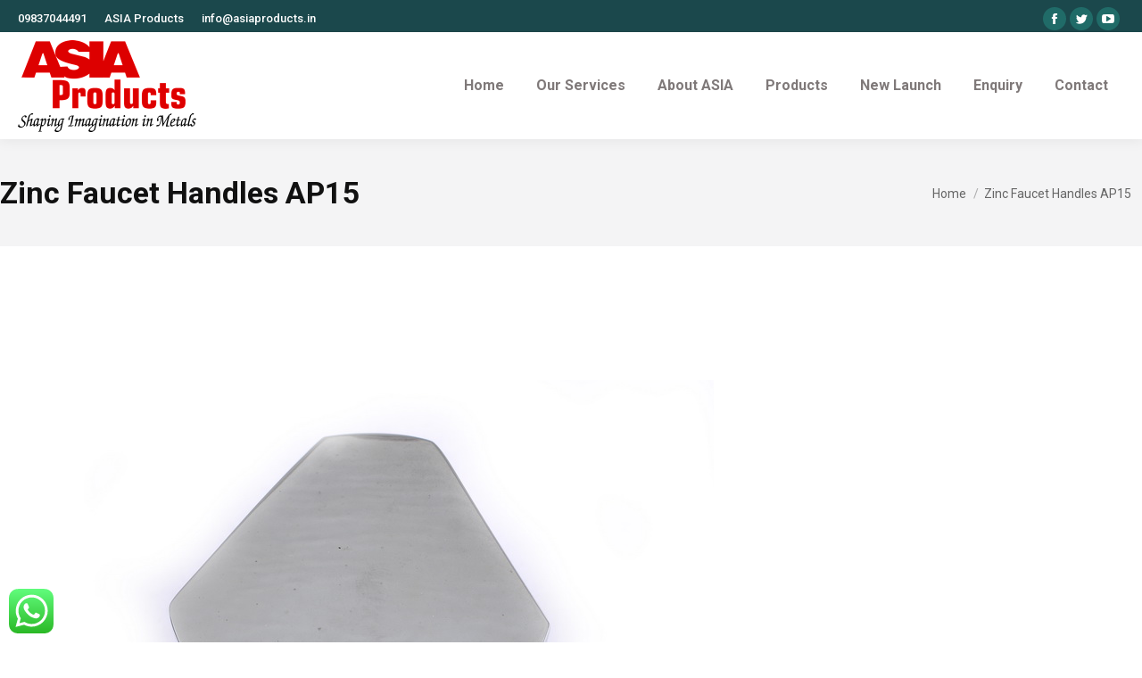

--- FILE ---
content_type: text/html; charset=UTF-8
request_url: https://www.asiaproducts.in/products/zinc-faucet-handles/zinc-faucet-handles-ap15/
body_size: 16414
content:
<!DOCTYPE html>
<!--[if !(IE 6) | !(IE 7) | !(IE 8)  ]><!-->
<html dir="ltr" lang="en-US" prefix="og: https://ogp.me/ns#" class="no-js">
<!--<![endif]-->
<head>
	<meta charset="UTF-8" />
		<meta name="viewport" content="width=device-width, initial-scale=1, maximum-scale=1, user-scalable=0">
		<meta name="theme-color" content="#206b68"/>	<link rel="profile" href="https://gmpg.org/xfn/11" />
	<title>Zinc Faucet Handles AP15 | Asia Products</title>
	<style>img:is([sizes="auto" i], [sizes^="auto," i]) { contain-intrinsic-size: 3000px 1500px }</style>
	
		<!-- All in One SEO 4.8.0 - aioseo.com -->
	<meta name="robots" content="max-image-preview:large" />
	<link rel="canonical" href="https://www.asiaproducts.in/products/zinc-faucet-handles/zinc-faucet-handles-ap15/" />
	<meta name="generator" content="All in One SEO (AIOSEO) 4.8.0" />
		<meta property="og:locale" content="en_US" />
		<meta property="og:site_name" content="Asia Products | Just another Premium Websites site" />
		<meta property="og:type" content="article" />
		<meta property="og:title" content="Zinc Faucet Handles AP15 | Asia Products" />
		<meta property="og:url" content="https://www.asiaproducts.in/products/zinc-faucet-handles/zinc-faucet-handles-ap15/" />
		<meta property="article:published_time" content="2020-07-18T23:55:50+00:00" />
		<meta property="article:modified_time" content="2020-07-18T23:55:50+00:00" />
		<meta name="twitter:card" content="summary" />
		<meta name="twitter:title" content="Zinc Faucet Handles AP15 | Asia Products" />
		<script type="application/ld+json" class="aioseo-schema">
			{"@context":"https:\/\/schema.org","@graph":[{"@type":"BreadcrumbList","@id":"https:\/\/www.asiaproducts.in\/products\/zinc-faucet-handles\/zinc-faucet-handles-ap15\/#breadcrumblist","itemListElement":[{"@type":"ListItem","@id":"https:\/\/www.asiaproducts.in\/#listItem","position":1,"name":"Home","item":"https:\/\/www.asiaproducts.in\/","nextItem":{"@type":"ListItem","@id":"https:\/\/www.asiaproducts.in\/products\/zinc-faucet-handles\/zinc-faucet-handles-ap15\/#listItem","name":"Zinc Faucet Handles AP15"}},{"@type":"ListItem","@id":"https:\/\/www.asiaproducts.in\/products\/zinc-faucet-handles\/zinc-faucet-handles-ap15\/#listItem","position":2,"name":"Zinc Faucet Handles AP15","previousItem":{"@type":"ListItem","@id":"https:\/\/www.asiaproducts.in\/#listItem","name":"Home"}}]},{"@type":"ItemPage","@id":"https:\/\/www.asiaproducts.in\/products\/zinc-faucet-handles\/zinc-faucet-handles-ap15\/#itempage","url":"https:\/\/www.asiaproducts.in\/products\/zinc-faucet-handles\/zinc-faucet-handles-ap15\/","name":"Zinc Faucet Handles AP15 | Asia Products","inLanguage":"en-US","isPartOf":{"@id":"https:\/\/www.asiaproducts.in\/#website"},"breadcrumb":{"@id":"https:\/\/www.asiaproducts.in\/products\/zinc-faucet-handles\/zinc-faucet-handles-ap15\/#breadcrumblist"},"author":{"@id":"https:\/\/www.asiaproducts.in\/author\/faisal\/#author"},"creator":{"@id":"https:\/\/www.asiaproducts.in\/author\/faisal\/#author"},"datePublished":"2020-07-18T23:55:50+00:00","dateModified":"2020-07-18T23:55:50+00:00"},{"@type":"Organization","@id":"https:\/\/www.asiaproducts.in\/#organization","name":"Asia Products","description":"Just another Premium Websites site","url":"https:\/\/www.asiaproducts.in\/"},{"@type":"Person","@id":"https:\/\/www.asiaproducts.in\/author\/faisal\/#author","url":"https:\/\/www.asiaproducts.in\/author\/faisal\/","name":"faisal","image":{"@type":"ImageObject","@id":"https:\/\/www.asiaproducts.in\/products\/zinc-faucet-handles\/zinc-faucet-handles-ap15\/#authorImage","url":"https:\/\/secure.gravatar.com\/avatar\/5bd03d1035c5dfe1cff5a0a999cc8fa5?s=96&d=mm&r=g","width":96,"height":96,"caption":"faisal"}},{"@type":"WebSite","@id":"https:\/\/www.asiaproducts.in\/#website","url":"https:\/\/www.asiaproducts.in\/","name":"Asia Products","description":"Just another Premium Websites site","inLanguage":"en-US","publisher":{"@id":"https:\/\/www.asiaproducts.in\/#organization"}}]}
		</script>
		<!-- All in One SEO -->

<link rel='dns-prefetch' href='//cdnjs.cloudflare.com' />
<link rel='dns-prefetch' href='//fonts.googleapis.com' />
<link rel="alternate" type="application/rss+xml" title="Asia Products &raquo; Feed" href="https://www.asiaproducts.in/feed/" />
<script type="text/javascript">
/* <![CDATA[ */
window._wpemojiSettings = {"baseUrl":"https:\/\/s.w.org\/images\/core\/emoji\/15.0.3\/72x72\/","ext":".png","svgUrl":"https:\/\/s.w.org\/images\/core\/emoji\/15.0.3\/svg\/","svgExt":".svg","source":{"concatemoji":"https:\/\/www.asiaproducts.in\/wp-includes\/js\/wp-emoji-release.min.js?ver=6.7.4"}};
/*! This file is auto-generated */
!function(i,n){var o,s,e;function c(e){try{var t={supportTests:e,timestamp:(new Date).valueOf()};sessionStorage.setItem(o,JSON.stringify(t))}catch(e){}}function p(e,t,n){e.clearRect(0,0,e.canvas.width,e.canvas.height),e.fillText(t,0,0);var t=new Uint32Array(e.getImageData(0,0,e.canvas.width,e.canvas.height).data),r=(e.clearRect(0,0,e.canvas.width,e.canvas.height),e.fillText(n,0,0),new Uint32Array(e.getImageData(0,0,e.canvas.width,e.canvas.height).data));return t.every(function(e,t){return e===r[t]})}function u(e,t,n){switch(t){case"flag":return n(e,"\ud83c\udff3\ufe0f\u200d\u26a7\ufe0f","\ud83c\udff3\ufe0f\u200b\u26a7\ufe0f")?!1:!n(e,"\ud83c\uddfa\ud83c\uddf3","\ud83c\uddfa\u200b\ud83c\uddf3")&&!n(e,"\ud83c\udff4\udb40\udc67\udb40\udc62\udb40\udc65\udb40\udc6e\udb40\udc67\udb40\udc7f","\ud83c\udff4\u200b\udb40\udc67\u200b\udb40\udc62\u200b\udb40\udc65\u200b\udb40\udc6e\u200b\udb40\udc67\u200b\udb40\udc7f");case"emoji":return!n(e,"\ud83d\udc26\u200d\u2b1b","\ud83d\udc26\u200b\u2b1b")}return!1}function f(e,t,n){var r="undefined"!=typeof WorkerGlobalScope&&self instanceof WorkerGlobalScope?new OffscreenCanvas(300,150):i.createElement("canvas"),a=r.getContext("2d",{willReadFrequently:!0}),o=(a.textBaseline="top",a.font="600 32px Arial",{});return e.forEach(function(e){o[e]=t(a,e,n)}),o}function t(e){var t=i.createElement("script");t.src=e,t.defer=!0,i.head.appendChild(t)}"undefined"!=typeof Promise&&(o="wpEmojiSettingsSupports",s=["flag","emoji"],n.supports={everything:!0,everythingExceptFlag:!0},e=new Promise(function(e){i.addEventListener("DOMContentLoaded",e,{once:!0})}),new Promise(function(t){var n=function(){try{var e=JSON.parse(sessionStorage.getItem(o));if("object"==typeof e&&"number"==typeof e.timestamp&&(new Date).valueOf()<e.timestamp+604800&&"object"==typeof e.supportTests)return e.supportTests}catch(e){}return null}();if(!n){if("undefined"!=typeof Worker&&"undefined"!=typeof OffscreenCanvas&&"undefined"!=typeof URL&&URL.createObjectURL&&"undefined"!=typeof Blob)try{var e="postMessage("+f.toString()+"("+[JSON.stringify(s),u.toString(),p.toString()].join(",")+"));",r=new Blob([e],{type:"text/javascript"}),a=new Worker(URL.createObjectURL(r),{name:"wpTestEmojiSupports"});return void(a.onmessage=function(e){c(n=e.data),a.terminate(),t(n)})}catch(e){}c(n=f(s,u,p))}t(n)}).then(function(e){for(var t in e)n.supports[t]=e[t],n.supports.everything=n.supports.everything&&n.supports[t],"flag"!==t&&(n.supports.everythingExceptFlag=n.supports.everythingExceptFlag&&n.supports[t]);n.supports.everythingExceptFlag=n.supports.everythingExceptFlag&&!n.supports.flag,n.DOMReady=!1,n.readyCallback=function(){n.DOMReady=!0}}).then(function(){return e}).then(function(){var e;n.supports.everything||(n.readyCallback(),(e=n.source||{}).concatemoji?t(e.concatemoji):e.wpemoji&&e.twemoji&&(t(e.twemoji),t(e.wpemoji)))}))}((window,document),window._wpemojiSettings);
/* ]]> */
</script>
<link rel='stylesheet' id='ht_ctc_main_css-css' href='https://www.asiaproducts.in/wp-content/plugins/click-to-chat-for-whatsapp/new/inc/assets/css/main.css?ver=4.19' type='text/css' media='all' />
<style id='wp-emoji-styles-inline-css' type='text/css'>

	img.wp-smiley, img.emoji {
		display: inline !important;
		border: none !important;
		box-shadow: none !important;
		height: 1em !important;
		width: 1em !important;
		margin: 0 0.07em !important;
		vertical-align: -0.1em !important;
		background: none !important;
		padding: 0 !important;
	}
</style>
<link rel='stylesheet' id='wp-block-library-css' href='https://www.asiaproducts.in/wp-includes/css/dist/block-library/style.min.css?ver=6.7.4' type='text/css' media='all' />
<style id='wp-block-library-theme-inline-css' type='text/css'>
.wp-block-audio :where(figcaption){color:#555;font-size:13px;text-align:center}.is-dark-theme .wp-block-audio :where(figcaption){color:#ffffffa6}.wp-block-audio{margin:0 0 1em}.wp-block-code{border:1px solid #ccc;border-radius:4px;font-family:Menlo,Consolas,monaco,monospace;padding:.8em 1em}.wp-block-embed :where(figcaption){color:#555;font-size:13px;text-align:center}.is-dark-theme .wp-block-embed :where(figcaption){color:#ffffffa6}.wp-block-embed{margin:0 0 1em}.blocks-gallery-caption{color:#555;font-size:13px;text-align:center}.is-dark-theme .blocks-gallery-caption{color:#ffffffa6}:root :where(.wp-block-image figcaption){color:#555;font-size:13px;text-align:center}.is-dark-theme :root :where(.wp-block-image figcaption){color:#ffffffa6}.wp-block-image{margin:0 0 1em}.wp-block-pullquote{border-bottom:4px solid;border-top:4px solid;color:currentColor;margin-bottom:1.75em}.wp-block-pullquote cite,.wp-block-pullquote footer,.wp-block-pullquote__citation{color:currentColor;font-size:.8125em;font-style:normal;text-transform:uppercase}.wp-block-quote{border-left:.25em solid;margin:0 0 1.75em;padding-left:1em}.wp-block-quote cite,.wp-block-quote footer{color:currentColor;font-size:.8125em;font-style:normal;position:relative}.wp-block-quote:where(.has-text-align-right){border-left:none;border-right:.25em solid;padding-left:0;padding-right:1em}.wp-block-quote:where(.has-text-align-center){border:none;padding-left:0}.wp-block-quote.is-large,.wp-block-quote.is-style-large,.wp-block-quote:where(.is-style-plain){border:none}.wp-block-search .wp-block-search__label{font-weight:700}.wp-block-search__button{border:1px solid #ccc;padding:.375em .625em}:where(.wp-block-group.has-background){padding:1.25em 2.375em}.wp-block-separator.has-css-opacity{opacity:.4}.wp-block-separator{border:none;border-bottom:2px solid;margin-left:auto;margin-right:auto}.wp-block-separator.has-alpha-channel-opacity{opacity:1}.wp-block-separator:not(.is-style-wide):not(.is-style-dots){width:100px}.wp-block-separator.has-background:not(.is-style-dots){border-bottom:none;height:1px}.wp-block-separator.has-background:not(.is-style-wide):not(.is-style-dots){height:2px}.wp-block-table{margin:0 0 1em}.wp-block-table td,.wp-block-table th{word-break:normal}.wp-block-table :where(figcaption){color:#555;font-size:13px;text-align:center}.is-dark-theme .wp-block-table :where(figcaption){color:#ffffffa6}.wp-block-video :where(figcaption){color:#555;font-size:13px;text-align:center}.is-dark-theme .wp-block-video :where(figcaption){color:#ffffffa6}.wp-block-video{margin:0 0 1em}:root :where(.wp-block-template-part.has-background){margin-bottom:0;margin-top:0;padding:1.25em 2.375em}
</style>
<style id='classic-theme-styles-inline-css' type='text/css'>
/*! This file is auto-generated */
.wp-block-button__link{color:#fff;background-color:#32373c;border-radius:9999px;box-shadow:none;text-decoration:none;padding:calc(.667em + 2px) calc(1.333em + 2px);font-size:1.125em}.wp-block-file__button{background:#32373c;color:#fff;text-decoration:none}
</style>
<style id='global-styles-inline-css' type='text/css'>
:root{--wp--preset--aspect-ratio--square: 1;--wp--preset--aspect-ratio--4-3: 4/3;--wp--preset--aspect-ratio--3-4: 3/4;--wp--preset--aspect-ratio--3-2: 3/2;--wp--preset--aspect-ratio--2-3: 2/3;--wp--preset--aspect-ratio--16-9: 16/9;--wp--preset--aspect-ratio--9-16: 9/16;--wp--preset--color--black: #000000;--wp--preset--color--cyan-bluish-gray: #abb8c3;--wp--preset--color--white: #FFF;--wp--preset--color--pale-pink: #f78da7;--wp--preset--color--vivid-red: #cf2e2e;--wp--preset--color--luminous-vivid-orange: #ff6900;--wp--preset--color--luminous-vivid-amber: #fcb900;--wp--preset--color--light-green-cyan: #7bdcb5;--wp--preset--color--vivid-green-cyan: #00d084;--wp--preset--color--pale-cyan-blue: #8ed1fc;--wp--preset--color--vivid-cyan-blue: #0693e3;--wp--preset--color--vivid-purple: #9b51e0;--wp--preset--color--accent: #206b68;--wp--preset--color--dark-gray: #111;--wp--preset--color--light-gray: #767676;--wp--preset--gradient--vivid-cyan-blue-to-vivid-purple: linear-gradient(135deg,rgba(6,147,227,1) 0%,rgb(155,81,224) 100%);--wp--preset--gradient--light-green-cyan-to-vivid-green-cyan: linear-gradient(135deg,rgb(122,220,180) 0%,rgb(0,208,130) 100%);--wp--preset--gradient--luminous-vivid-amber-to-luminous-vivid-orange: linear-gradient(135deg,rgba(252,185,0,1) 0%,rgba(255,105,0,1) 100%);--wp--preset--gradient--luminous-vivid-orange-to-vivid-red: linear-gradient(135deg,rgba(255,105,0,1) 0%,rgb(207,46,46) 100%);--wp--preset--gradient--very-light-gray-to-cyan-bluish-gray: linear-gradient(135deg,rgb(238,238,238) 0%,rgb(169,184,195) 100%);--wp--preset--gradient--cool-to-warm-spectrum: linear-gradient(135deg,rgb(74,234,220) 0%,rgb(151,120,209) 20%,rgb(207,42,186) 40%,rgb(238,44,130) 60%,rgb(251,105,98) 80%,rgb(254,248,76) 100%);--wp--preset--gradient--blush-light-purple: linear-gradient(135deg,rgb(255,206,236) 0%,rgb(152,150,240) 100%);--wp--preset--gradient--blush-bordeaux: linear-gradient(135deg,rgb(254,205,165) 0%,rgb(254,45,45) 50%,rgb(107,0,62) 100%);--wp--preset--gradient--luminous-dusk: linear-gradient(135deg,rgb(255,203,112) 0%,rgb(199,81,192) 50%,rgb(65,88,208) 100%);--wp--preset--gradient--pale-ocean: linear-gradient(135deg,rgb(255,245,203) 0%,rgb(182,227,212) 50%,rgb(51,167,181) 100%);--wp--preset--gradient--electric-grass: linear-gradient(135deg,rgb(202,248,128) 0%,rgb(113,206,126) 100%);--wp--preset--gradient--midnight: linear-gradient(135deg,rgb(2,3,129) 0%,rgb(40,116,252) 100%);--wp--preset--font-size--small: 13px;--wp--preset--font-size--medium: 20px;--wp--preset--font-size--large: 36px;--wp--preset--font-size--x-large: 42px;--wp--preset--spacing--20: 0.44rem;--wp--preset--spacing--30: 0.67rem;--wp--preset--spacing--40: 1rem;--wp--preset--spacing--50: 1.5rem;--wp--preset--spacing--60: 2.25rem;--wp--preset--spacing--70: 3.38rem;--wp--preset--spacing--80: 5.06rem;--wp--preset--shadow--natural: 6px 6px 9px rgba(0, 0, 0, 0.2);--wp--preset--shadow--deep: 12px 12px 50px rgba(0, 0, 0, 0.4);--wp--preset--shadow--sharp: 6px 6px 0px rgba(0, 0, 0, 0.2);--wp--preset--shadow--outlined: 6px 6px 0px -3px rgba(255, 255, 255, 1), 6px 6px rgba(0, 0, 0, 1);--wp--preset--shadow--crisp: 6px 6px 0px rgba(0, 0, 0, 1);}:where(.is-layout-flex){gap: 0.5em;}:where(.is-layout-grid){gap: 0.5em;}body .is-layout-flex{display: flex;}.is-layout-flex{flex-wrap: wrap;align-items: center;}.is-layout-flex > :is(*, div){margin: 0;}body .is-layout-grid{display: grid;}.is-layout-grid > :is(*, div){margin: 0;}:where(.wp-block-columns.is-layout-flex){gap: 2em;}:where(.wp-block-columns.is-layout-grid){gap: 2em;}:where(.wp-block-post-template.is-layout-flex){gap: 1.25em;}:where(.wp-block-post-template.is-layout-grid){gap: 1.25em;}.has-black-color{color: var(--wp--preset--color--black) !important;}.has-cyan-bluish-gray-color{color: var(--wp--preset--color--cyan-bluish-gray) !important;}.has-white-color{color: var(--wp--preset--color--white) !important;}.has-pale-pink-color{color: var(--wp--preset--color--pale-pink) !important;}.has-vivid-red-color{color: var(--wp--preset--color--vivid-red) !important;}.has-luminous-vivid-orange-color{color: var(--wp--preset--color--luminous-vivid-orange) !important;}.has-luminous-vivid-amber-color{color: var(--wp--preset--color--luminous-vivid-amber) !important;}.has-light-green-cyan-color{color: var(--wp--preset--color--light-green-cyan) !important;}.has-vivid-green-cyan-color{color: var(--wp--preset--color--vivid-green-cyan) !important;}.has-pale-cyan-blue-color{color: var(--wp--preset--color--pale-cyan-blue) !important;}.has-vivid-cyan-blue-color{color: var(--wp--preset--color--vivid-cyan-blue) !important;}.has-vivid-purple-color{color: var(--wp--preset--color--vivid-purple) !important;}.has-black-background-color{background-color: var(--wp--preset--color--black) !important;}.has-cyan-bluish-gray-background-color{background-color: var(--wp--preset--color--cyan-bluish-gray) !important;}.has-white-background-color{background-color: var(--wp--preset--color--white) !important;}.has-pale-pink-background-color{background-color: var(--wp--preset--color--pale-pink) !important;}.has-vivid-red-background-color{background-color: var(--wp--preset--color--vivid-red) !important;}.has-luminous-vivid-orange-background-color{background-color: var(--wp--preset--color--luminous-vivid-orange) !important;}.has-luminous-vivid-amber-background-color{background-color: var(--wp--preset--color--luminous-vivid-amber) !important;}.has-light-green-cyan-background-color{background-color: var(--wp--preset--color--light-green-cyan) !important;}.has-vivid-green-cyan-background-color{background-color: var(--wp--preset--color--vivid-green-cyan) !important;}.has-pale-cyan-blue-background-color{background-color: var(--wp--preset--color--pale-cyan-blue) !important;}.has-vivid-cyan-blue-background-color{background-color: var(--wp--preset--color--vivid-cyan-blue) !important;}.has-vivid-purple-background-color{background-color: var(--wp--preset--color--vivid-purple) !important;}.has-black-border-color{border-color: var(--wp--preset--color--black) !important;}.has-cyan-bluish-gray-border-color{border-color: var(--wp--preset--color--cyan-bluish-gray) !important;}.has-white-border-color{border-color: var(--wp--preset--color--white) !important;}.has-pale-pink-border-color{border-color: var(--wp--preset--color--pale-pink) !important;}.has-vivid-red-border-color{border-color: var(--wp--preset--color--vivid-red) !important;}.has-luminous-vivid-orange-border-color{border-color: var(--wp--preset--color--luminous-vivid-orange) !important;}.has-luminous-vivid-amber-border-color{border-color: var(--wp--preset--color--luminous-vivid-amber) !important;}.has-light-green-cyan-border-color{border-color: var(--wp--preset--color--light-green-cyan) !important;}.has-vivid-green-cyan-border-color{border-color: var(--wp--preset--color--vivid-green-cyan) !important;}.has-pale-cyan-blue-border-color{border-color: var(--wp--preset--color--pale-cyan-blue) !important;}.has-vivid-cyan-blue-border-color{border-color: var(--wp--preset--color--vivid-cyan-blue) !important;}.has-vivid-purple-border-color{border-color: var(--wp--preset--color--vivid-purple) !important;}.has-vivid-cyan-blue-to-vivid-purple-gradient-background{background: var(--wp--preset--gradient--vivid-cyan-blue-to-vivid-purple) !important;}.has-light-green-cyan-to-vivid-green-cyan-gradient-background{background: var(--wp--preset--gradient--light-green-cyan-to-vivid-green-cyan) !important;}.has-luminous-vivid-amber-to-luminous-vivid-orange-gradient-background{background: var(--wp--preset--gradient--luminous-vivid-amber-to-luminous-vivid-orange) !important;}.has-luminous-vivid-orange-to-vivid-red-gradient-background{background: var(--wp--preset--gradient--luminous-vivid-orange-to-vivid-red) !important;}.has-very-light-gray-to-cyan-bluish-gray-gradient-background{background: var(--wp--preset--gradient--very-light-gray-to-cyan-bluish-gray) !important;}.has-cool-to-warm-spectrum-gradient-background{background: var(--wp--preset--gradient--cool-to-warm-spectrum) !important;}.has-blush-light-purple-gradient-background{background: var(--wp--preset--gradient--blush-light-purple) !important;}.has-blush-bordeaux-gradient-background{background: var(--wp--preset--gradient--blush-bordeaux) !important;}.has-luminous-dusk-gradient-background{background: var(--wp--preset--gradient--luminous-dusk) !important;}.has-pale-ocean-gradient-background{background: var(--wp--preset--gradient--pale-ocean) !important;}.has-electric-grass-gradient-background{background: var(--wp--preset--gradient--electric-grass) !important;}.has-midnight-gradient-background{background: var(--wp--preset--gradient--midnight) !important;}.has-small-font-size{font-size: var(--wp--preset--font-size--small) !important;}.has-medium-font-size{font-size: var(--wp--preset--font-size--medium) !important;}.has-large-font-size{font-size: var(--wp--preset--font-size--large) !important;}.has-x-large-font-size{font-size: var(--wp--preset--font-size--x-large) !important;}
:where(.wp-block-post-template.is-layout-flex){gap: 1.25em;}:where(.wp-block-post-template.is-layout-grid){gap: 1.25em;}
:where(.wp-block-columns.is-layout-flex){gap: 2em;}:where(.wp-block-columns.is-layout-grid){gap: 2em;}
:root :where(.wp-block-pullquote){font-size: 1.5em;line-height: 1.6;}
</style>
<link rel='stylesheet' id='contact-form-7-css' href='https://www.asiaproducts.in/wp-content/plugins/contact-form-7/includes/css/styles.css?ver=5.8.6' type='text/css' media='all' />
<link rel='stylesheet' id='go-pricing-styles-css' href='https://www.asiaproducts.in/wp-content/plugins/go_pricing/assets/css/go_pricing_styles.css?ver=3.3.17' type='text/css' media='all' />
<link rel='stylesheet' id='iphorm-css' href='https://www.asiaproducts.in/wp-content/plugins/iphorm-form-builder/css/styles.css?ver=1.8.2' type='text/css' media='all' />
<link rel='stylesheet' id='qtip-css' href='https://www.asiaproducts.in/wp-content/plugins/iphorm-form-builder/js/qtip2/jquery.qtip.min.css?ver=2.2.1' type='text/css' media='all' />
<link rel='stylesheet' id='iphorm-uniform-theme-1-css' href='https://www.asiaproducts.in/wp-content/plugins/iphorm-form-builder/js/uniform/themes/default/default.css?ver=1.8.2' type='text/css' media='all' />
<link rel='stylesheet' id='iphorm-theme-1-css' href='https://www.asiaproducts.in/wp-content/plugins/iphorm-form-builder/themes/light/light.css?ver=1.8.2' type='text/css' media='all' />
<link rel='stylesheet' id='rs-plugin-settings-css' href='https://www.asiaproducts.in/wp-content/plugins/revslider/public/assets/css/rs6.css?ver=6.2.15' type='text/css' media='all' />
<style id='rs-plugin-settings-inline-css' type='text/css'>
#rs-demo-id {}
</style>
<link rel='stylesheet' id='the7-font-css' href='https://www.asiaproducts.in/wp-content/themes/dt-the7/fonts/icomoon-the7-font/icomoon-the7-font.min.css?ver=11.9.2.1' type='text/css' media='all' />
<link rel='stylesheet' id='the7-awesome-fonts-css' href='https://www.asiaproducts.in/wp-content/themes/dt-the7/fonts/FontAwesome/css/all.min.css?ver=11.9.2.1' type='text/css' media='all' />
<link rel='stylesheet' id='the7-awesome-fonts-back-css' href='https://www.asiaproducts.in/wp-content/themes/dt-the7/fonts/FontAwesome/back-compat.min.css?ver=11.9.2.1' type='text/css' media='all' />
<link rel='stylesheet' id='the7-fontello-css' href='https://www.asiaproducts.in/wp-content/themes/dt-the7/fonts/fontello/css/fontello.min.css?ver=11.9.2.1' type='text/css' media='all' />
<style id='akismet-widget-style-inline-css' type='text/css'>

			.a-stats {
				--akismet-color-mid-green: #357b49;
				--akismet-color-white: #fff;
				--akismet-color-light-grey: #f6f7f7;

				max-width: 350px;
				width: auto;
			}

			.a-stats * {
				all: unset;
				box-sizing: border-box;
			}

			.a-stats strong {
				font-weight: 600;
			}

			.a-stats a.a-stats__link,
			.a-stats a.a-stats__link:visited,
			.a-stats a.a-stats__link:active {
				background: var(--akismet-color-mid-green);
				border: none;
				box-shadow: none;
				border-radius: 8px;
				color: var(--akismet-color-white);
				cursor: pointer;
				display: block;
				font-family: -apple-system, BlinkMacSystemFont, 'Segoe UI', 'Roboto', 'Oxygen-Sans', 'Ubuntu', 'Cantarell', 'Helvetica Neue', sans-serif;
				font-weight: 500;
				padding: 12px;
				text-align: center;
				text-decoration: none;
				transition: all 0.2s ease;
			}

			/* Extra specificity to deal with TwentyTwentyOne focus style */
			.widget .a-stats a.a-stats__link:focus {
				background: var(--akismet-color-mid-green);
				color: var(--akismet-color-white);
				text-decoration: none;
			}

			.a-stats a.a-stats__link:hover {
				filter: brightness(110%);
				box-shadow: 0 4px 12px rgba(0, 0, 0, 0.06), 0 0 2px rgba(0, 0, 0, 0.16);
			}

			.a-stats .count {
				color: var(--akismet-color-white);
				display: block;
				font-size: 1.5em;
				line-height: 1.4;
				padding: 0 13px;
				white-space: nowrap;
			}
		
</style>
<link rel='stylesheet' id='dt-web-fonts-css' href='https://fonts.googleapis.com/css?family=Roboto:400,500,600,700' type='text/css' media='all' />
<link rel='stylesheet' id='dt-main-css' href='https://www.asiaproducts.in/wp-content/themes/dt-the7/css/main.min.css?ver=11.9.2.1' type='text/css' media='all' />
<style id='dt-main-inline-css' type='text/css'>
body #load {
  display: block;
  height: 100%;
  overflow: hidden;
  position: fixed;
  width: 100%;
  z-index: 9901;
  opacity: 1;
  visibility: visible;
  transition: all .35s ease-out;
}
.load-wrap {
  width: 100%;
  height: 100%;
  background-position: center center;
  background-repeat: no-repeat;
  text-align: center;
  display: -ms-flexbox;
  display: -ms-flex;
  display: flex;
  -ms-align-items: center;
  -ms-flex-align: center;
  align-items: center;
  -ms-flex-flow: column wrap;
  flex-flow: column wrap;
  -ms-flex-pack: center;
  -ms-justify-content: center;
  justify-content: center;
}
.load-wrap > svg {
  position: absolute;
  top: 50%;
  left: 50%;
  transform: translate(-50%,-50%);
}
#load {
  background: var(--the7-elementor-beautiful-loading-bg,#ffffff);
  --the7-beautiful-spinner-color2: var(--the7-beautiful-spinner-color,#e41658);
}

</style>
<link rel='stylesheet' id='the7-custom-scrollbar-css' href='https://www.asiaproducts.in/wp-content/themes/dt-the7/lib/custom-scrollbar/custom-scrollbar.min.css?ver=11.9.2.1' type='text/css' media='all' />
<link rel='stylesheet' id='the7-wpbakery-css' href='https://www.asiaproducts.in/wp-content/themes/dt-the7/css/wpbakery.min.css?ver=11.9.2.1' type='text/css' media='all' />
<link rel='stylesheet' id='the7-core-css' href='https://www.asiaproducts.in/wp-content/plugins/dt-the7-core/assets/css/post-type.min.css?ver=2.5.8' type='text/css' media='all' />
<link rel='stylesheet' id='the7-css-vars-css' href='https://www.asiaproducts.in/wp-content/uploads/sites/91/the7-css/css-vars.css?ver=a9b22739c02b' type='text/css' media='all' />
<link rel='stylesheet' id='dt-custom-css' href='https://www.asiaproducts.in/wp-content/uploads/sites/91/the7-css/custom.css?ver=a9b22739c02b' type='text/css' media='all' />
<link rel='stylesheet' id='dt-media-css' href='https://www.asiaproducts.in/wp-content/uploads/sites/91/the7-css/media.css?ver=a9b22739c02b' type='text/css' media='all' />
<link rel='stylesheet' id='the7-mega-menu-css' href='https://www.asiaproducts.in/wp-content/uploads/sites/91/the7-css/mega-menu.css?ver=a9b22739c02b' type='text/css' media='all' />
<link rel='stylesheet' id='the7-elements-albums-portfolio-css' href='https://www.asiaproducts.in/wp-content/uploads/sites/91/the7-css/the7-elements-albums-portfolio.css?ver=a9b22739c02b' type='text/css' media='all' />
<link rel='stylesheet' id='the7-elements-css' href='https://www.asiaproducts.in/wp-content/uploads/sites/91/the7-css/post-type-dynamic.css?ver=a9b22739c02b' type='text/css' media='all' />
<link rel='stylesheet' id='style-css' href='https://www.asiaproducts.in/wp-content/themes/dt-the7/style.css?ver=11.9.2.1' type='text/css' media='all' />
<script type="text/javascript" src="https://www.asiaproducts.in/wp-includes/js/jquery/jquery.min.js?ver=3.7.1" id="jquery-core-js"></script>
<script type="text/javascript" src="https://www.asiaproducts.in/wp-includes/js/jquery/jquery-migrate.min.js?ver=3.4.1" id="jquery-migrate-js"></script>
<script type="text/javascript" src="https://www.asiaproducts.in/wp-content/plugins/jquery-vertical-accordion-menu/js/jquery.hoverIntent.minified.js?ver=6.7.4" id="jqueryhoverintent-js"></script>
<script type="text/javascript" src="https://www.asiaproducts.in/wp-content/plugins/jquery-vertical-accordion-menu/js/jquery.cookie.js?ver=6.7.4" id="jquerycookie-js"></script>
<script type="text/javascript" src="https://www.asiaproducts.in/wp-content/plugins/jquery-vertical-accordion-menu/js/jquery.dcjqaccordion.2.9.js?ver=6.7.4" id="dcjqaccordion-js"></script>
<script type="text/javascript" id="gw-tweenmax-js-before">
/* <![CDATA[ */
var oldGS=window.GreenSockGlobals,oldGSQueue=window._gsQueue,oldGSDefine=window._gsDefine;window._gsDefine=null;delete(window._gsDefine);var gwGS=window.GreenSockGlobals={};
/* ]]> */
</script>
<script type="text/javascript" src="https://cdnjs.cloudflare.com/ajax/libs/gsap/1.11.2/TweenMax.min.js" id="gw-tweenmax-js"></script>
<script type="text/javascript" id="gw-tweenmax-js-after">
/* <![CDATA[ */
try{window.GreenSockGlobals=null;window._gsQueue=null;window._gsDefine=null;delete(window.GreenSockGlobals);delete(window._gsQueue);delete(window._gsDefine);window.GreenSockGlobals=oldGS;window._gsQueue=oldGSQueue;window._gsDefine=oldGSDefine;}catch(e){}
/* ]]> */
</script>
<script type="text/javascript" src="https://www.asiaproducts.in/wp-content/plugins/iphorm-form-builder/js/iphorm.js?ver=1.8.2" id="iphorm-js"></script>
<script type="text/javascript" src="https://www.asiaproducts.in/wp-content/plugins/revslider/public/assets/js/rbtools.min.js?ver=6.2.15" id="tp-tools-js"></script>
<script type="text/javascript" src="https://www.asiaproducts.in/wp-content/plugins/revslider/public/assets/js/rs6.min.js?ver=6.2.15" id="revmin-js"></script>
<script type="text/javascript" id="dt-above-fold-js-extra">
/* <![CDATA[ */
var dtLocal = {"themeUrl":"https:\/\/www.asiaproducts.in\/wp-content\/themes\/dt-the7","passText":"To view this protected post, enter the password below:","moreButtonText":{"loading":"Loading...","loadMore":"Load more"},"postID":"2713","ajaxurl":"https:\/\/www.asiaproducts.in\/wp-admin\/admin-ajax.php","REST":{"baseUrl":"https:\/\/www.asiaproducts.in\/wp-json\/the7\/v1","endpoints":{"sendMail":"\/send-mail"}},"contactMessages":{"required":"One or more fields have an error. Please check and try again.","terms":"Please accept the privacy policy.","fillTheCaptchaError":"Please, fill the captcha."},"captchaSiteKey":"","ajaxNonce":"3425f19a27","pageData":{"type":"page","template":"image","layout":null},"themeSettings":{"smoothScroll":"off","lazyLoading":false,"desktopHeader":{"height":120},"ToggleCaptionEnabled":"disabled","ToggleCaption":"Navigation","floatingHeader":{"showAfter":160,"showMenu":true,"height":70,"logo":{"showLogo":true,"html":"<img class=\" preload-me\" src=\"https:\/\/www.asiaproducts.in\/wp-content\/uploads\/sites\/91\/2020\/06\/asia-products-mobile.png\" srcset=\"https:\/\/www.asiaproducts.in\/wp-content\/uploads\/sites\/91\/2020\/06\/asia-products-mobile.png 240w\" width=\"120\" height=\"48\"   sizes=\"120px\" alt=\"Asia Products\" \/>","url":"https:\/\/www.asiaproducts.in\/"}},"topLine":{"floatingTopLine":{"logo":{"showLogo":false,"html":""}}},"mobileHeader":{"firstSwitchPoint":1050,"secondSwitchPoint":778,"firstSwitchPointHeight":70,"secondSwitchPointHeight":70,"mobileToggleCaptionEnabled":"disabled","mobileToggleCaption":"Menu"},"stickyMobileHeaderFirstSwitch":{"logo":{"html":"<img class=\" preload-me\" src=\"https:\/\/www.asiaproducts.in\/wp-content\/uploads\/sites\/91\/2020\/06\/asia-products-mobile2-2.png\" srcset=\"https:\/\/www.asiaproducts.in\/wp-content\/uploads\/sites\/91\/2020\/06\/asia-products-mobile2-2.png 200w, https:\/\/www.asiaproducts.in\/wp-content\/uploads\/sites\/91\/2020\/06\/asia-products-mobile2-2.png 200w\" width=\"200\" height=\"103\"   sizes=\"200px\" alt=\"Asia Products\" \/>"}},"stickyMobileHeaderSecondSwitch":{"logo":{"html":"<img class=\" preload-me\" src=\"https:\/\/www.asiaproducts.in\/wp-content\/uploads\/sites\/91\/2020\/06\/asia-products-mobile2-2.png\" srcset=\"https:\/\/www.asiaproducts.in\/wp-content\/uploads\/sites\/91\/2020\/06\/asia-products-mobile2-2.png 200w, https:\/\/www.asiaproducts.in\/wp-content\/uploads\/sites\/91\/2020\/06\/asia-products-mobile2-2.png 200w\" width=\"200\" height=\"103\"   sizes=\"200px\" alt=\"Asia Products\" \/>"}},"sidebar":{"switchPoint":990},"boxedWidth":"1280px"},"VCMobileScreenWidth":"768"};
var dtShare = {"shareButtonText":{"facebook":"Share on Facebook","twitter":"Tweet","pinterest":"Pin it","linkedin":"Share on Linkedin","whatsapp":"Share on Whatsapp"},"overlayOpacity":"85"};
/* ]]> */
</script>
<script type="text/javascript" src="https://www.asiaproducts.in/wp-content/themes/dt-the7/js/above-the-fold.min.js?ver=11.9.2.1" id="dt-above-fold-js"></script>
<script></script><link rel="https://api.w.org/" href="https://www.asiaproducts.in/wp-json/" /><link rel="alternate" title="JSON" type="application/json" href="https://www.asiaproducts.in/wp-json/wp/v2/media/2713" /><link rel="EditURI" type="application/rsd+xml" title="RSD" href="https://www.asiaproducts.in/xmlrpc.php?rsd" />
<meta name="generator" content="WordPress 6.7.4" />
<link rel='shortlink' href='https://www.asiaproducts.in/?p=2713' />
<link rel="alternate" title="oEmbed (JSON)" type="application/json+oembed" href="https://www.asiaproducts.in/wp-json/oembed/1.0/embed?url=https%3A%2F%2Fwww.asiaproducts.in%2Fproducts%2Fzinc-faucet-handles%2Fzinc-faucet-handles-ap15%2F" />
<link rel="alternate" title="oEmbed (XML)" type="text/xml+oembed" href="https://www.asiaproducts.in/wp-json/oembed/1.0/embed?url=https%3A%2F%2Fwww.asiaproducts.in%2Fproducts%2Fzinc-faucet-handles%2Fzinc-faucet-handles-ap15%2F&#038;format=xml" />
<meta property="og:site_name" content="Asia Products" />
<meta property="og:title" content="Zinc Faucet Handles AP15" />
<meta property="og:image" content="https://www.asiaproducts.in/wp-content/uploads/sites/91/2020/07/Zinc-Faucet-Handles-AP15.jpg" />
<meta property="og:url" content="https://www.asiaproducts.in/products/zinc-faucet-handles/zinc-faucet-handles-ap15/" />
<meta property="og:type" content="article" />

	<link rel="stylesheet" href="https://www.asiaproducts.in/wp-content/plugins/jquery-vertical-accordion-menu/skin.php?widget_id=1&amp;skin=brown" type="text/css" media="screen"  />
	<link rel="stylesheet" href="https://www.asiaproducts.in/wp-content/plugins/jquery-vertical-accordion-menu/skin.php?widget_id=2&amp;skin=red" type="text/css" media="screen"  />
	<link rel="stylesheet" href="https://www.asiaproducts.in/wp-content/plugins/jquery-vertical-accordion-menu/skin.php?widget_id=3&amp;skin=brown" type="text/css" media="screen"  /><meta name="generator" content="Powered by WPBakery Page Builder - drag and drop page builder for WordPress."/>
<meta name="generator" content="Powered by Slider Revolution 6.2.15 - responsive, Mobile-Friendly Slider Plugin for WordPress with comfortable drag and drop interface." />
<!-- Custom CSS -->
<style>
#dc_jqaccordion_widget-2-item ul a {
    font-size: 16px;

  text-transform: uppercase;
  
}

#dc_jqaccordion_widget-3-item ul a {
      font-size: 20px;

  text-transform: uppercase;
  
}
#dc_jqaccordion_widget-2-item {
    background-color: #1B484C;
    border-top: 1px solid #ccc;
    border-right: 1px solid #ccc;
    border-left: 1px solid #ccc;
}

#dc_jqaccordion_widget-4-item {
    background-color: #1B484C;
    border-top: 1px solid #ccc;
    border-right: 1px solid #ccc;
    border-left: 1px solid #ccc;
}


</style>
<!-- Generated by https://wordpress.org/plugins/theme-junkie-custom-css/ -->
<script type="text/javascript" id="the7-loader-script">
document.addEventListener("DOMContentLoaded", function(event) {
	var load = document.getElementById("load");
	if(!load.classList.contains('loader-removed')){
		var removeLoading = setTimeout(function() {
			load.className += " loader-removed";
		}, 300);
	}
});
</script>
		<link rel="icon" href="https://www.asiaproducts.in/wp-content/uploads/sites/91/2017/08/a.png" type="image/png" sizes="32x32"/><script type="text/javascript">function setREVStartSize(e){
			//window.requestAnimationFrame(function() {				 
				window.RSIW = window.RSIW===undefined ? window.innerWidth : window.RSIW;	
				window.RSIH = window.RSIH===undefined ? window.innerHeight : window.RSIH;	
				try {								
					var pw = document.getElementById(e.c).parentNode.offsetWidth,
						newh;
					pw = pw===0 || isNaN(pw) ? window.RSIW : pw;
					e.tabw = e.tabw===undefined ? 0 : parseInt(e.tabw);
					e.thumbw = e.thumbw===undefined ? 0 : parseInt(e.thumbw);
					e.tabh = e.tabh===undefined ? 0 : parseInt(e.tabh);
					e.thumbh = e.thumbh===undefined ? 0 : parseInt(e.thumbh);
					e.tabhide = e.tabhide===undefined ? 0 : parseInt(e.tabhide);
					e.thumbhide = e.thumbhide===undefined ? 0 : parseInt(e.thumbhide);
					e.mh = e.mh===undefined || e.mh=="" || e.mh==="auto" ? 0 : parseInt(e.mh,0);		
					if(e.layout==="fullscreen" || e.l==="fullscreen") 						
						newh = Math.max(e.mh,window.RSIH);					
					else{					
						e.gw = Array.isArray(e.gw) ? e.gw : [e.gw];
						for (var i in e.rl) if (e.gw[i]===undefined || e.gw[i]===0) e.gw[i] = e.gw[i-1];					
						e.gh = e.el===undefined || e.el==="" || (Array.isArray(e.el) && e.el.length==0)? e.gh : e.el;
						e.gh = Array.isArray(e.gh) ? e.gh : [e.gh];
						for (var i in e.rl) if (e.gh[i]===undefined || e.gh[i]===0) e.gh[i] = e.gh[i-1];
											
						var nl = new Array(e.rl.length),
							ix = 0,						
							sl;					
						e.tabw = e.tabhide>=pw ? 0 : e.tabw;
						e.thumbw = e.thumbhide>=pw ? 0 : e.thumbw;
						e.tabh = e.tabhide>=pw ? 0 : e.tabh;
						e.thumbh = e.thumbhide>=pw ? 0 : e.thumbh;					
						for (var i in e.rl) nl[i] = e.rl[i]<window.RSIW ? 0 : e.rl[i];
						sl = nl[0];									
						for (var i in nl) if (sl>nl[i] && nl[i]>0) { sl = nl[i]; ix=i;}															
						var m = pw>(e.gw[ix]+e.tabw+e.thumbw) ? 1 : (pw-(e.tabw+e.thumbw)) / (e.gw[ix]);					
						newh =  (e.gh[ix] * m) + (e.tabh + e.thumbh);
					}				
					if(window.rs_init_css===undefined) window.rs_init_css = document.head.appendChild(document.createElement("style"));					
					document.getElementById(e.c).height = newh+"px";
					window.rs_init_css.innerHTML += "#"+e.c+"_wrapper { height: "+newh+"px }";				
				} catch(e){
					console.log("Failure at Presize of Slider:" + e)
				}					   
			//});
		  };</script>
<noscript><style> .wpb_animate_when_almost_visible { opacity: 1; }</style></noscript></head>
<body id="the7-body" class="attachment attachment-template-default attachmentid-2713 attachment-jpeg wp-embed-responsive the7-core-ver-2.5.8 dt-responsive-on right-mobile-menu-close-icon ouside-menu-close-icon mobile-hamburger-close-bg-enable mobile-hamburger-close-bg-hover-enable  fade-medium-mobile-menu-close-icon fade-medium-menu-close-icon srcset-enabled btn-flat custom-btn-color custom-btn-hover-color phantom-slide phantom-shadow-decoration phantom-custom-logo-on floating-mobile-menu-icon top-header first-switch-logo-left first-switch-menu-right second-switch-logo-left second-switch-menu-right right-mobile-menu layzr-loading-on popup-message-style the7-ver-11.9.2.1 dt-fa-compatibility wpb-js-composer js-comp-ver-7.0 vc_responsive">
<!-- The7 11.9.2.1 -->
<div id="load" class="ring-loader">
	<div class="load-wrap">
<style type="text/css">
    .the7-spinner {
        width: 72px;
        height: 72px;
        position: relative;
    }
    .the7-spinner > div {
        border-radius: 50%;
        width: 9px;
        left: 0;
        box-sizing: border-box;
        display: block;
        position: absolute;
        border: 9px solid #fff;
        width: 72px;
        height: 72px;
    }
    .the7-spinner-ring-bg{
        opacity: 0.25;
    }
    div.the7-spinner-ring {
        animation: spinner-animation 0.8s cubic-bezier(1, 1, 1, 1) infinite;
        border-color:var(--the7-beautiful-spinner-color2) transparent transparent transparent;
    }

    @keyframes spinner-animation{
        from{
            transform: rotate(0deg);
        }
        to {
            transform: rotate(360deg);
        }
    }
</style>

<div class="the7-spinner">
    <div class="the7-spinner-ring-bg"></div>
    <div class="the7-spinner-ring"></div>
</div></div>
</div>
<div id="page" >
	<a class="skip-link screen-reader-text" href="#content">Skip to content</a>

<div class="masthead inline-header right widgets full-height surround shadow-decoration shadow-mobile-header-decoration small-mobile-menu-icon mobile-menu-icon-hover-bg-on show-sub-menu-on-hover show-device-logo show-mobile-logo"  role="banner">

	<div class="top-bar line-content top-bar-line-hide">
	<div class="top-bar-bg" ></div>
	<div class="left-widgets mini-widgets"><span class="mini-contacts phone show-on-desktop near-logo-first-switch in-menu-second-switch">09837044491</span><span class="mini-contacts skype show-on-desktop in-menu-first-switch in-menu-second-switch">ASIA Products</span><span class="mini-contacts email show-on-desktop in-menu-first-switch in-menu-second-switch"><a href="/cdn-cgi/l/email-protection" class="__cf_email__" data-cfemail="8be2e5ede4cbeaf8e2eafbf9e4effee8fff8a5e2e5">[email&#160;protected]</a></span></div><div class="right-widgets mini-widgets"><div class="soc-ico show-on-desktop near-logo-first-switch in-menu-second-switch accent-bg disabled-border border-off hover-custom-bg hover-disabled-border  hover-border-off"><a title="Facebook page opens in new window" href="#" target="_blank" class="facebook"><span class="soc-font-icon"></span><span class="screen-reader-text">Facebook page opens in new window</span></a><a title="Twitter page opens in new window" href="#" target="_blank" class="twitter"><span class="soc-font-icon"></span><span class="screen-reader-text">Twitter page opens in new window</span></a><a title="YouTube page opens in new window" href="#" target="_blank" class="you-tube"><span class="soc-font-icon"></span><span class="screen-reader-text">YouTube page opens in new window</span></a></div></div></div>

	<header class="header-bar">

		<div class="branding">
	<div id="site-title" class="assistive-text">Asia Products</div>
	<div id="site-description" class="assistive-text">Just another Premium Websites site</div>
	<a class="" href="https://www.asiaproducts.in/"><img class=" preload-me" src="https://www.asiaproducts.in/wp-content/uploads/sites/91/2020/06/asia-products-logo-1-4.png" srcset="https://www.asiaproducts.in/wp-content/uploads/sites/91/2020/06/asia-products-logo-1-4.png 400w" width="200" height="103"   sizes="200px" alt="Asia Products" /><img class="mobile-logo preload-me" src="https://www.asiaproducts.in/wp-content/uploads/sites/91/2020/06/asia-products-mobile2-2.png" srcset="https://www.asiaproducts.in/wp-content/uploads/sites/91/2020/06/asia-products-mobile2-2.png 200w, https://www.asiaproducts.in/wp-content/uploads/sites/91/2020/06/asia-products-mobile2-2.png 200w" width="200" height="103"   sizes="200px" alt="Asia Products" /></a></div>

		<ul id="primary-menu" class="main-nav bg-outline-decoration hover-bg-decoration active-bg-decoration outside-item-remove-margin"><li class="menu-item menu-item-type-post_type menu-item-object-page menu-item-home menu-item-2383 first depth-0"><a href='https://www.asiaproducts.in/' data-level='1'><span class="menu-item-text"><span class="menu-text">Home</span></span></a></li> <li class="menu-item menu-item-type-post_type menu-item-object-page menu-item-has-children menu-item-2361 has-children depth-0"><a href='https://www.asiaproducts.in/our-services/' class='not-clickable-item' data-level='1'><span class="menu-item-text"><span class="menu-text">Our Services</span></span></a><ul class="sub-nav hover-style-bg"><li class="menu-item menu-item-type-post_type menu-item-object-page menu-item-2425 first depth-1"><a href='https://www.asiaproducts.in/our-services/product-design/' data-level='2'><span class="menu-item-text"><span class="menu-text">Product  Design</span></span></a></li> <li class="menu-item menu-item-type-post_type menu-item-object-page menu-item-2379 depth-1"><a href='https://www.asiaproducts.in/our-services/tool-manufacturing/' data-level='2'><span class="menu-item-text"><span class="menu-text">Tool Manufacturing</span></span></a></li> <li class="menu-item menu-item-type-post_type menu-item-object-page menu-item-2422 depth-1"><a href='https://www.asiaproducts.in/our-services/aluminum-die-casting/' data-level='2'><span class="menu-item-text"><span class="menu-text">Aluminum Die Casting</span></span></a></li> <li class="menu-item menu-item-type-post_type menu-item-object-page menu-item-2375 depth-1"><a href='https://www.asiaproducts.in/our-services/zinc-die-casting/' data-level='2'><span class="menu-item-text"><span class="menu-text">Zinc Die Casting</span></span></a></li> <li class="menu-item menu-item-type-post_type menu-item-object-page menu-item-2366 depth-1"><a href='https://www.asiaproducts.in/our-services/gravity-die-casting/' data-level='2'><span class="menu-item-text"><span class="menu-text">Gravity Die Cast Parts</span></span></a></li> <li class="menu-item menu-item-type-post_type menu-item-object-page menu-item-2373 depth-1"><a href='https://www.asiaproducts.in/our-services/cnc-machining/' data-level='2'><span class="menu-item-text"><span class="menu-text">CNC Machining</span></span></a></li> <li class="menu-item menu-item-type-post_type menu-item-object-page menu-item-2370 depth-1"><a href='https://www.asiaproducts.in/our-services/surface-finishing/' data-level='2'><span class="menu-item-text"><span class="menu-text">Surface Finishing</span></span></a></li> <li class="menu-item menu-item-type-post_type menu-item-object-page menu-item-2364 depth-1"><a href='https://www.asiaproducts.in/our-services/mechanical-assembly/' data-level='2'><span class="menu-item-text"><span class="menu-text">Mechanical Assembly</span></span></a></li> </ul></li> <li class="menu-item menu-item-type-post_type menu-item-object-page menu-item-has-children menu-item-2360 has-children depth-0"><a href='https://www.asiaproducts.in/about-asia/' class='not-clickable-item' data-level='1'><span class="menu-item-text"><span class="menu-text">About ASIA</span></span></a><ul class="sub-nav hover-style-bg"><li class="menu-item menu-item-type-post_type menu-item-object-page menu-item-2423 first depth-1"><a href='https://www.asiaproducts.in/about-asia/history/' data-level='2'><span class="menu-item-text"><span class="menu-text">History</span></span></a></li> <li class="menu-item menu-item-type-post_type menu-item-object-page menu-item-2414 depth-1"><a href='https://www.asiaproducts.in/about-asia/facility/' data-level='2'><span class="menu-item-text"><span class="menu-text">Facility</span></span></a></li> <li class="menu-item menu-item-type-post_type menu-item-object-page menu-item-2417 depth-1"><a href='https://www.asiaproducts.in/about-asia/quality/' data-level='2'><span class="menu-item-text"><span class="menu-text">Quality</span></span></a></li> </ul></li> <li class="menu-item menu-item-type-post_type menu-item-object-page menu-item-has-children menu-item-2557 has-children depth-0"><a href='https://www.asiaproducts.in/products/' class='not-clickable-item' data-level='1'><span class="menu-item-text"><span class="menu-text">Products</span></span></a><ul class="sub-nav hover-style-bg"><li class="menu-item menu-item-type-post_type menu-item-object-page menu-item-2805 first depth-1"><a href='https://www.asiaproducts.in/products/aluminium-die-cast-parts/' data-level='2'><span class="menu-item-text"><span class="menu-text">Aluminium Die Cast Parts</span></span></a></li> <li class="menu-item menu-item-type-post_type menu-item-object-page menu-item-2670 depth-1"><a href='https://www.asiaproducts.in/products/automotive/' data-level='2'><span class="menu-item-text"><span class="menu-text">Automotive Parts</span></span></a></li> <li class="menu-item menu-item-type-post_type menu-item-object-page menu-item-2768 depth-1"><a href='https://www.asiaproducts.in/products/door-window-fittings/' data-level='2'><span class="menu-item-text"><span class="menu-text">Door &#038; Window Fittings</span></span></a></li> <li class="menu-item menu-item-type-post_type menu-item-object-page menu-item-2784 depth-1"><a href='https://www.asiaproducts.in/products/brass-gravity-diecast/' data-level='2'><span class="menu-item-text"><span class="menu-text">Brass Gravity DieCast</span></span></a></li> <li class="menu-item menu-item-type-post_type menu-item-object-page menu-item-2665 depth-1"><a href='https://www.asiaproducts.in/products/zinc-faucet-handles/' data-level='2'><span class="menu-item-text"><span class="menu-text">Zinc Faucet Handles</span></span></a></li> <li class="menu-item menu-item-type-post_type menu-item-object-page menu-item-2946 depth-1"><a href='https://www.asiaproducts.in/products/gravity-die-cast/' data-level='2'><span class="menu-item-text"><span class="menu-text">Gravity Die Cast Parts</span></span></a></li> <li class="menu-item menu-item-type-post_type menu-item-object-page menu-item-2660 depth-1"><a href='https://www.asiaproducts.in/products/electricals/' data-level='2'><span class="menu-item-text"><span class="menu-text">Electricals</span></span></a></li> </ul></li> <li class="menu-item menu-item-type-custom menu-item-object-custom menu-item-has-children menu-item-2673 has-children depth-0"><a href='#' class='not-clickable-item' data-level='1'><span class="menu-item-text"><span class="menu-text">New Launch</span></span></a><ul class="sub-nav hover-style-bg"><li class="menu-item menu-item-type-post_type menu-item-object-post menu-item-2650 first depth-1"><a href='https://www.asiaproducts.in/foot-door/' data-level='2'><span class="menu-item-text"><span class="menu-text">Foot – Door Pull</span></span></a></li> <li class="menu-item menu-item-type-post_type menu-item-object-page menu-item-2960 depth-1"><a href='https://www.asiaproducts.in/products/floor-register/' data-level='2'><span class="menu-item-text"><span class="menu-text">Floor Register</span></span></a></li> </ul></li> <li class="menu-item menu-item-type-custom menu-item-object-custom menu-item-2302 depth-0"><a href='https://www.asiaproducts.in/contact/request-a-quote/' data-level='1'><span class="menu-item-text"><span class="menu-text">Enquiry</span></span></a></li> <li class="menu-item menu-item-type-post_type menu-item-object-page menu-item-2357 last depth-0"><a href='https://www.asiaproducts.in/contact/' data-level='1'><span class="menu-item-text"><span class="menu-text">Contact</span></span></a></li> </ul>
		
	</header>

</div>
<div role="navigation" class="dt-mobile-header mobile-menu-show-divider">
	<div class="dt-close-mobile-menu-icon"><div class="close-line-wrap"><span class="close-line"></span><span class="close-line"></span><span class="close-line"></span></div></div>	<ul id="mobile-menu" class="mobile-main-nav">
		<li class="menu-item menu-item-type-post_type menu-item-object-page menu-item-home menu-item-2383 first depth-0"><a href='https://www.asiaproducts.in/' data-level='1'><span class="menu-item-text"><span class="menu-text">Home</span></span></a></li> <li class="menu-item menu-item-type-post_type menu-item-object-page menu-item-has-children menu-item-2361 has-children depth-0"><a href='https://www.asiaproducts.in/our-services/' class='not-clickable-item' data-level='1'><span class="menu-item-text"><span class="menu-text">Our Services</span></span></a><ul class="sub-nav hover-style-bg"><li class="menu-item menu-item-type-post_type menu-item-object-page menu-item-2425 first depth-1"><a href='https://www.asiaproducts.in/our-services/product-design/' data-level='2'><span class="menu-item-text"><span class="menu-text">Product  Design</span></span></a></li> <li class="menu-item menu-item-type-post_type menu-item-object-page menu-item-2379 depth-1"><a href='https://www.asiaproducts.in/our-services/tool-manufacturing/' data-level='2'><span class="menu-item-text"><span class="menu-text">Tool Manufacturing</span></span></a></li> <li class="menu-item menu-item-type-post_type menu-item-object-page menu-item-2422 depth-1"><a href='https://www.asiaproducts.in/our-services/aluminum-die-casting/' data-level='2'><span class="menu-item-text"><span class="menu-text">Aluminum Die Casting</span></span></a></li> <li class="menu-item menu-item-type-post_type menu-item-object-page menu-item-2375 depth-1"><a href='https://www.asiaproducts.in/our-services/zinc-die-casting/' data-level='2'><span class="menu-item-text"><span class="menu-text">Zinc Die Casting</span></span></a></li> <li class="menu-item menu-item-type-post_type menu-item-object-page menu-item-2366 depth-1"><a href='https://www.asiaproducts.in/our-services/gravity-die-casting/' data-level='2'><span class="menu-item-text"><span class="menu-text">Gravity Die Cast Parts</span></span></a></li> <li class="menu-item menu-item-type-post_type menu-item-object-page menu-item-2373 depth-1"><a href='https://www.asiaproducts.in/our-services/cnc-machining/' data-level='2'><span class="menu-item-text"><span class="menu-text">CNC Machining</span></span></a></li> <li class="menu-item menu-item-type-post_type menu-item-object-page menu-item-2370 depth-1"><a href='https://www.asiaproducts.in/our-services/surface-finishing/' data-level='2'><span class="menu-item-text"><span class="menu-text">Surface Finishing</span></span></a></li> <li class="menu-item menu-item-type-post_type menu-item-object-page menu-item-2364 depth-1"><a href='https://www.asiaproducts.in/our-services/mechanical-assembly/' data-level='2'><span class="menu-item-text"><span class="menu-text">Mechanical Assembly</span></span></a></li> </ul></li> <li class="menu-item menu-item-type-post_type menu-item-object-page menu-item-has-children menu-item-2360 has-children depth-0"><a href='https://www.asiaproducts.in/about-asia/' class='not-clickable-item' data-level='1'><span class="menu-item-text"><span class="menu-text">About ASIA</span></span></a><ul class="sub-nav hover-style-bg"><li class="menu-item menu-item-type-post_type menu-item-object-page menu-item-2423 first depth-1"><a href='https://www.asiaproducts.in/about-asia/history/' data-level='2'><span class="menu-item-text"><span class="menu-text">History</span></span></a></li> <li class="menu-item menu-item-type-post_type menu-item-object-page menu-item-2414 depth-1"><a href='https://www.asiaproducts.in/about-asia/facility/' data-level='2'><span class="menu-item-text"><span class="menu-text">Facility</span></span></a></li> <li class="menu-item menu-item-type-post_type menu-item-object-page menu-item-2417 depth-1"><a href='https://www.asiaproducts.in/about-asia/quality/' data-level='2'><span class="menu-item-text"><span class="menu-text">Quality</span></span></a></li> </ul></li> <li class="menu-item menu-item-type-post_type menu-item-object-page menu-item-has-children menu-item-2557 has-children depth-0"><a href='https://www.asiaproducts.in/products/' class='not-clickable-item' data-level='1'><span class="menu-item-text"><span class="menu-text">Products</span></span></a><ul class="sub-nav hover-style-bg"><li class="menu-item menu-item-type-post_type menu-item-object-page menu-item-2805 first depth-1"><a href='https://www.asiaproducts.in/products/aluminium-die-cast-parts/' data-level='2'><span class="menu-item-text"><span class="menu-text">Aluminium Die Cast Parts</span></span></a></li> <li class="menu-item menu-item-type-post_type menu-item-object-page menu-item-2670 depth-1"><a href='https://www.asiaproducts.in/products/automotive/' data-level='2'><span class="menu-item-text"><span class="menu-text">Automotive Parts</span></span></a></li> <li class="menu-item menu-item-type-post_type menu-item-object-page menu-item-2768 depth-1"><a href='https://www.asiaproducts.in/products/door-window-fittings/' data-level='2'><span class="menu-item-text"><span class="menu-text">Door &#038; Window Fittings</span></span></a></li> <li class="menu-item menu-item-type-post_type menu-item-object-page menu-item-2784 depth-1"><a href='https://www.asiaproducts.in/products/brass-gravity-diecast/' data-level='2'><span class="menu-item-text"><span class="menu-text">Brass Gravity DieCast</span></span></a></li> <li class="menu-item menu-item-type-post_type menu-item-object-page menu-item-2665 depth-1"><a href='https://www.asiaproducts.in/products/zinc-faucet-handles/' data-level='2'><span class="menu-item-text"><span class="menu-text">Zinc Faucet Handles</span></span></a></li> <li class="menu-item menu-item-type-post_type menu-item-object-page menu-item-2946 depth-1"><a href='https://www.asiaproducts.in/products/gravity-die-cast/' data-level='2'><span class="menu-item-text"><span class="menu-text">Gravity Die Cast Parts</span></span></a></li> <li class="menu-item menu-item-type-post_type menu-item-object-page menu-item-2660 depth-1"><a href='https://www.asiaproducts.in/products/electricals/' data-level='2'><span class="menu-item-text"><span class="menu-text">Electricals</span></span></a></li> </ul></li> <li class="menu-item menu-item-type-custom menu-item-object-custom menu-item-has-children menu-item-2673 has-children depth-0"><a href='#' class='not-clickable-item' data-level='1'><span class="menu-item-text"><span class="menu-text">New Launch</span></span></a><ul class="sub-nav hover-style-bg"><li class="menu-item menu-item-type-post_type menu-item-object-post menu-item-2650 first depth-1"><a href='https://www.asiaproducts.in/foot-door/' data-level='2'><span class="menu-item-text"><span class="menu-text">Foot – Door Pull</span></span></a></li> <li class="menu-item menu-item-type-post_type menu-item-object-page menu-item-2960 depth-1"><a href='https://www.asiaproducts.in/products/floor-register/' data-level='2'><span class="menu-item-text"><span class="menu-text">Floor Register</span></span></a></li> </ul></li> <li class="menu-item menu-item-type-custom menu-item-object-custom menu-item-2302 depth-0"><a href='https://www.asiaproducts.in/contact/request-a-quote/' data-level='1'><span class="menu-item-text"><span class="menu-text">Enquiry</span></span></a></li> <li class="menu-item menu-item-type-post_type menu-item-object-page menu-item-2357 last depth-0"><a href='https://www.asiaproducts.in/contact/' data-level='1'><span class="menu-item-text"><span class="menu-text">Contact</span></span></a></li> 	</ul>
	<div class='mobile-mini-widgets-in-menu'></div>
</div>

		<div class="page-title title-left solid-bg page-title-responsive-enabled">
			<div class="wf-wrap">

				<div class="page-title-head hgroup"><h1 >Zinc Faucet Handles AP15</h1></div><div class="page-title-breadcrumbs"><div class="assistive-text">You are here:</div><ol class="breadcrumbs text-small" itemscope itemtype="https://schema.org/BreadcrumbList"><li itemprop="itemListElement" itemscope itemtype="https://schema.org/ListItem"><a itemprop="item" href="https://www.asiaproducts.in/" title="Home"><span itemprop="name">Home</span></a><meta itemprop="position" content="1" /></li><li class="current" itemprop="itemListElement" itemscope itemtype="https://schema.org/ListItem"><span itemprop="name">Zinc Faucet Handles AP15</span><meta itemprop="position" content="2" /></li></ol></div>			</div>
		</div>

		

<div id="main" class="sidebar-none sidebar-divider-off">

	
	<div class="main-gradient"></div>
	<div class="wf-wrap">
	<div class="wf-container-main">

	

			<!-- Content -->
			<div id="content" class="content" role="main">

				
					
						<article id="post-2713" class="post-2713 attachment type-attachment status-inherit hentry description-off">

							
							
<img class="alignleft preload-me lazy-load aspect" src="data:image/svg+xml,%3Csvg%20xmlns%3D&#39;http%3A%2F%2Fwww.w3.org%2F2000%2Fsvg&#39;%20viewBox%3D&#39;0%200%20800%20800&#39;%2F%3E" data-src="https://www.asiaproducts.in/wp-content/uploads/sites/91/2020/07/Zinc-Faucet-Handles-AP15.jpg" data-srcset="https://www.asiaproducts.in/wp-content/uploads/sites/91/2020/07/Zinc-Faucet-Handles-AP15.jpg 800w" loading="eager" style="--ratio: 800 / 800" sizes="(max-width: 800px) 100vw, 800px" width="800" height="800"  alt=""/>

						</article>

						
					
				
			</div><!-- #content -->

			

			</div><!-- .wf-container -->
		</div><!-- .wf-wrap -->

	
	</div><!-- #main -->

	


	<!-- !Footer -->
	<footer id="footer" class="footer solid-bg">

		
<!-- !Bottom-bar -->
<div id="bottom-bar" class="solid-bg logo-left" role="contentinfo">
    <div class="wf-wrap">
        <div class="wf-container-bottom">

			
                <div class="wf-float-left">

					<i class="fa fa-copyright"></i> Asia Manufacturing 2020
                </div>

			
            <div class="wf-float-right">

				<div class="bottom-text-block"><p><a href="http://www.sitekreation.com" target="_blank"><img src="https://www.sitekreation.com/img/sk-new2.png"></a></p>
</div>
            </div>

        </div><!-- .wf-container-bottom -->
    </div><!-- .wf-wrap -->
</div><!-- #bottom-bar -->
	</footer><!-- #footer -->

<a href="#" class="scroll-top"><svg version="1.1" id="Layer_1" xmlns="http://www.w3.org/2000/svg" xmlns:xlink="http://www.w3.org/1999/xlink" x="0px" y="0px"
	 viewBox="0 0 16 16" style="enable-background:new 0 0 16 16;" xml:space="preserve">
<path d="M11.7,6.3l-3-3C8.5,3.1,8.3,3,8,3c0,0,0,0,0,0C7.7,3,7.5,3.1,7.3,3.3l-3,3c-0.4,0.4-0.4,1,0,1.4c0.4,0.4,1,0.4,1.4,0L7,6.4
	V12c0,0.6,0.4,1,1,1s1-0.4,1-1V6.4l1.3,1.3c0.4,0.4,1,0.4,1.4,0C11.9,7.5,12,7.3,12,7S11.9,6.5,11.7,6.3z"/>
</svg><span class="screen-reader-text">Go to Top</span></a>

</div><!-- #page -->

<!-- Click to Chat - https://holithemes.com/plugins/click-to-chat/  v4.19 -->  
            <div class="ht-ctc ht-ctc-chat ctc-analytics ctc_wp_desktop style-2   ctc_side_positions " id="ht-ctc-chat"  
                style="display: none;  position: fixed; bottom: 10px; left: 10px;"   >
                                <div class="ht_ctc_style ht_ctc_chat_style">
                <div title = 'WhatsApp us' style="display: flex; justify-content: center; align-items: center;  " class="ctc-analytics ctc_s_2">
    <p class="ctc-analytics ctc_cta ctc_cta_stick ht-ctc-cta  ctc_m_cta_order_0 " style="padding: 0px 16px; line-height: 1.6; ; background-color: #25D366; color: #ffffff; border-radius:10px; margin:0 10px;  display: none; ">WhatsApp us</p>
    <svg style="pointer-events:none; display:block; height:50px; width:50px;" width="50px" height="50px" viewBox="0 0 1024 1024">
        <defs>
        <path id="htwasqicona-chat" d="M1023.941 765.153c0 5.606-.171 17.766-.508 27.159-.824 22.982-2.646 52.639-5.401 66.151-4.141 20.306-10.392 39.472-18.542 55.425-9.643 18.871-21.943 35.775-36.559 50.364-14.584 14.56-31.472 26.812-50.315 36.416-16.036 8.172-35.322 14.426-55.744 18.549-13.378 2.701-42.812 4.488-65.648 5.3-9.402.336-21.564.505-27.15.505l-504.226-.081c-5.607 0-17.765-.172-27.158-.509-22.983-.824-52.639-2.646-66.152-5.4-20.306-4.142-39.473-10.392-55.425-18.542-18.872-9.644-35.775-21.944-50.364-36.56-14.56-14.584-26.812-31.471-36.415-50.314-8.174-16.037-14.428-35.323-18.551-55.744-2.7-13.378-4.487-42.812-5.3-65.649-.334-9.401-.503-21.563-.503-27.148l.08-504.228c0-5.607.171-17.766.508-27.159.825-22.983 2.646-52.639 5.401-66.151 4.141-20.306 10.391-39.473 18.542-55.426C34.154 93.24 46.455 76.336 61.07 61.747c14.584-14.559 31.472-26.812 50.315-36.416 16.037-8.172 35.324-14.426 55.745-18.549 13.377-2.701 42.812-4.488 65.648-5.3 9.402-.335 21.565-.504 27.149-.504l504.227.081c5.608 0 17.766.171 27.159.508 22.983.825 52.638 2.646 66.152 5.401 20.305 4.141 39.472 10.391 55.425 18.542 18.871 9.643 35.774 21.944 50.363 36.559 14.559 14.584 26.812 31.471 36.415 50.315 8.174 16.037 14.428 35.323 18.551 55.744 2.7 13.378 4.486 42.812 5.3 65.649.335 9.402.504 21.564.504 27.15l-.082 504.226z"/>
        </defs>
        <linearGradient id="htwasqiconb-chat" gradientUnits="userSpaceOnUse" x1="512.001" y1=".978" x2="512.001" y2="1025.023">
            <stop offset="0" stop-color="#61fd7d"/>
            <stop offset="1" stop-color="#2bb826"/>
        </linearGradient>
        <use xlink:href="#htwasqicona-chat" overflow="visible" style="fill: url(#htwasqiconb-chat)" fill="url(#htwasqiconb-chat)"/>
        <g>
            <path style="fill: #FFFFFF;" fill="#FFF" d="M783.302 243.246c-69.329-69.387-161.529-107.619-259.763-107.658-202.402 0-367.133 164.668-367.214 367.072-.026 64.699 16.883 127.854 49.017 183.522l-52.096 190.229 194.665-51.047c53.636 29.244 114.022 44.656 175.482 44.682h.151c202.382 0 367.128-164.688 367.21-367.094.039-98.087-38.121-190.319-107.452-259.706zM523.544 808.047h-.125c-54.767-.021-108.483-14.729-155.344-42.529l-11.146-6.612-115.517 30.293 30.834-112.592-7.259-11.544c-30.552-48.579-46.688-104.729-46.664-162.379.066-168.229 136.985-305.096 305.339-305.096 81.521.031 158.154 31.811 215.779 89.482s89.342 134.332 89.312 215.859c-.066 168.243-136.984 305.118-305.209 305.118zm167.415-228.515c-9.177-4.591-54.286-26.782-62.697-29.843-8.41-3.062-14.526-4.592-20.645 4.592-6.115 9.182-23.699 29.843-29.053 35.964-5.352 6.122-10.704 6.888-19.879 2.296-9.176-4.591-38.74-14.277-73.786-45.526-27.275-24.319-45.691-54.359-51.043-63.543-5.352-9.183-.569-14.146 4.024-18.72 4.127-4.109 9.175-10.713 13.763-16.069 4.587-5.355 6.117-9.183 9.175-15.304 3.059-6.122 1.529-11.479-.765-16.07-2.293-4.591-20.644-49.739-28.29-68.104-7.447-17.886-15.013-15.466-20.645-15.747-5.346-.266-11.469-.322-17.585-.322s-16.057 2.295-24.467 11.478-32.113 31.374-32.113 76.521c0 45.147 32.877 88.764 37.465 94.885 4.588 6.122 64.699 98.771 156.741 138.502 21.892 9.45 38.982 15.094 52.308 19.322 21.98 6.979 41.982 5.995 57.793 3.634 17.628-2.633 54.284-22.189 61.932-43.615 7.646-21.427 7.646-39.791 5.352-43.617-2.294-3.826-8.41-6.122-17.585-10.714z"/>
        </g>
        </svg></div>                </div>
            </div>
                        <span class="ht_ctc_chat_data" 
                data-no_number=""
                data-settings="{&quot;number&quot;:&quot;919837044491&quot;,&quot;pre_filled&quot;:&quot;&quot;,&quot;dis_m&quot;:&quot;show&quot;,&quot;dis_d&quot;:&quot;show&quot;,&quot;css&quot;:&quot;display: none; cursor: pointer; z-index: 99999999;&quot;,&quot;pos_d&quot;:&quot;position: fixed; bottom: 10px; left: 10px;&quot;,&quot;pos_m&quot;:&quot;position: fixed; bottom: 10px; right: 10px;&quot;,&quot;schedule&quot;:&quot;no&quot;,&quot;se&quot;:&quot;no-show-effects&quot;,&quot;ani&quot;:&quot;no-animations&quot;,&quot;url_target_d&quot;:&quot;_blank&quot;,&quot;g_init&quot;:&quot;default&quot;,&quot;g_an_event_name&quot;:&quot;click to chat&quot;,&quot;pixel_event_name&quot;:&quot;Click to Chat by HoliThemes&quot;}" 
            ></span>
            			<script data-cfasync="false" src="/cdn-cgi/scripts/5c5dd728/cloudflare-static/email-decode.min.js"></script><script type="text/javascript">
				jQuery(document).ready(function($) {
					jQuery('#dc_jqaccordion_widget-1-item .menu').dcAccordion({
						eventType: '',
						hoverDelay: 0,
						menuClose: false,
						autoClose: false,
						saveState: false,
						autoExpand: false,
						classExpand: 'current-menu-item',
						classDisable: '',
						showCount: false,
						disableLink: false,
						cookie: 'dc_jqaccordion_widget-1',
						speed: 'slow'
					});
				});
			</script>
		
						<script type="text/javascript">
				jQuery(document).ready(function($) {
					jQuery('#dc_jqaccordion_widget-2-item .menu').dcAccordion({
						eventType: '',
						hoverDelay: 0,
						menuClose: false,
						autoClose: false,
						saveState: false,
						autoExpand: false,
						classExpand: 'current-menu-item',
						classDisable: '',
						showCount: false,
						disableLink: false,
						cookie: 'dc_jqaccordion_widget-2',
						speed: 'slow'
					});
				});
			</script>
		
						<script type="text/javascript">
				jQuery(document).ready(function($) {
					jQuery('#dc_jqaccordion_widget-3-item .menu').dcAccordion({
						eventType: '',
						hoverDelay: 0,
						menuClose: false,
						autoClose: false,
						saveState: false,
						autoExpand: false,
						classExpand: 'current-menu-item',
						classDisable: '',
						showCount: false,
						disableLink: false,
						cookie: 'dc_jqaccordion_widget-3',
						speed: 'slow'
					});
				});
			</script>
		
			<script type="text/javascript" src="https://www.asiaproducts.in/wp-content/themes/dt-the7/js/main.min.js?ver=11.9.2.1" id="dt-main-js"></script>
<script type="text/javascript" id="ht_ctc_app_js-js-extra">
/* <![CDATA[ */
var ht_ctc_chat_var = {"number":"919837044491","pre_filled":"","dis_m":"show","dis_d":"show","css":"display: none; cursor: pointer; z-index: 99999999;","pos_d":"position: fixed; bottom: 10px; left: 10px;","pos_m":"position: fixed; bottom: 10px; right: 10px;","schedule":"no","se":"no-show-effects","ani":"no-animations","url_target_d":"_blank","g_init":"default","g_an_event_name":"click to chat","pixel_event_name":"Click to Chat by HoliThemes"};
var ht_ctc_variables = {"g_an_event_name":"click to chat","pixel_event_type":"trackCustom","pixel_event_name":"Click to Chat by HoliThemes","g_an_params":["g_an_param_1","g_an_param_2","g_an_param_3"],"g_an_param_1":{"key":"number","value":"{number}"},"g_an_param_2":{"key":"title","value":"{title}"},"g_an_param_3":{"key":"url","value":"{url}"},"pixel_params":["pixel_param_1","pixel_param_2","pixel_param_3","pixel_param_4"],"pixel_param_1":{"key":"Category","value":"Click to Chat for WhatsApp"},"pixel_param_2":{"key":"ID","value":"{number}"},"pixel_param_3":{"key":"Title","value":"{title}"},"pixel_param_4":{"key":"URL","value":"{url}"}};
/* ]]> */
</script>
<script type="text/javascript" src="https://www.asiaproducts.in/wp-content/plugins/click-to-chat-for-whatsapp/new/inc/assets/js/app.js?ver=4.19" id="ht_ctc_app_js-js"></script>
<script type="text/javascript" src="https://www.asiaproducts.in/wp-content/plugins/contact-form-7/includes/swv/js/index.js?ver=5.8.6" id="swv-js"></script>
<script type="text/javascript" id="contact-form-7-js-extra">
/* <![CDATA[ */
var wpcf7 = {"api":{"root":"https:\/\/www.asiaproducts.in\/wp-json\/","namespace":"contact-form-7\/v1"}};
/* ]]> */
</script>
<script type="text/javascript" src="https://www.asiaproducts.in/wp-content/plugins/contact-form-7/includes/js/index.js?ver=5.8.6" id="contact-form-7-js"></script>
<script type="text/javascript" src="https://www.asiaproducts.in/wp-content/plugins/go_pricing/assets/js/go_pricing_scripts.js?ver=3.3.17" id="go-pricing-scripts-js"></script>
<script type="text/javascript" src="https://www.asiaproducts.in/wp-content/plugins/iphorm-form-builder/js/swfupload.min.js?ver=1.8.2" id="iphorm-swfupload-js"></script>
<script type="text/javascript" id="iphorm-plugin-js-extra">
/* <![CDATA[ */
var iphormL10n = {"error_submitting_form":"An error occurred submitting the form","swfupload_flash_url":"https:\/\/www.asiaproducts.in\/wp-includes\/js\/swfupload\/swfupload.swf","swfupload_upload_url":"https:\/\/www.asiaproducts.in\/?iphorm_swfupload=1","swfupload_too_many":"You have attempted to queue too many files","swfupload_file_too_big":"This file exceeds the maximum upload size","swfupload_file_empty":"This file is empty","swfupload_file_type_not_allowed":"This file type is not allowed","swfupload_unknown_queue_error":"Unknown queue error, please try again later","swfupload_upload_error":"Upload error","swfupload_upload_failed":"Upload failed","swfupload_server_io":"Server IO error","swfupload_security_error":"Security error","swfupload_limit_exceeded":"Upload limit exceeded","swfupload_validation_failed":"Validation failed","swfupload_upload_stopped":"Upload stopped","swfupload_unknown_upload_error":"Unknown upload error","plugin_url":"https:\/\/www.asiaproducts.in\/wp-content\/plugins\/iphorm-form-builder","ajax_url":"https:\/\/www.asiaproducts.in\/wp-admin\/admin-ajax.php","preview_no_submit":"The form cannot be submitted in the preview"};
/* ]]> */
</script>
<script type="text/javascript" src="https://www.asiaproducts.in/wp-content/plugins/iphorm-form-builder/js/jquery.iphorm.js?ver=1.8.2" id="iphorm-plugin-js"></script>
<script type="text/javascript" src="https://www.asiaproducts.in/wp-content/plugins/iphorm-form-builder/js/jquery.form.min.js?ver=3.5.1" id="jquery-form-js"></script>
<script type="text/javascript" src="https://www.asiaproducts.in/wp-content/plugins/iphorm-form-builder/js/jquery.smooth-scroll.min.js?ver=1.7.2" id="jquery-smooth-scroll-js"></script>
<script type="text/javascript" src="https://www.asiaproducts.in/wp-content/plugins/iphorm-form-builder/js/qtip2/jquery.qtip.min.js?ver=2.2.1" id="qtip-js"></script>
<script type="text/javascript" src="https://www.asiaproducts.in/wp-content/plugins/iphorm-form-builder/js/uniform/jquery.uniform.min.js?ver=2.1.2" id="uniform-js"></script>
<script type="text/javascript" src="https://www.asiaproducts.in/wp-content/plugins/iphorm-form-builder/js/jquery.infieldlabel.min.js?ver=0.1" id="infield-label-js"></script>
<script type="text/javascript" src="https://www.asiaproducts.in/wp-content/plugins/iphorm-form-builder/themes/light/light.js?ver=1.8.2" id="iphorm-theme-1-js"></script>
<script type="text/javascript" src="https://www.asiaproducts.in/wp-content/themes/dt-the7/js/legacy.min.js?ver=11.9.2.1" id="dt-legacy-js"></script>
<script type="text/javascript" src="https://www.asiaproducts.in/wp-content/themes/dt-the7/lib/jquery-mousewheel/jquery-mousewheel.min.js?ver=11.9.2.1" id="jquery-mousewheel-js"></script>
<script type="text/javascript" src="https://www.asiaproducts.in/wp-content/themes/dt-the7/lib/custom-scrollbar/custom-scrollbar.min.js?ver=11.9.2.1" id="the7-custom-scrollbar-js"></script>
<script type="text/javascript" src="https://www.asiaproducts.in/wp-content/plugins/dt-the7-core/assets/js/post-type.min.js?ver=2.5.8" id="the7-core-js"></script>
<script></script>
<div class="pswp" tabindex="-1" role="dialog" aria-hidden="true">
	<div class="pswp__bg"></div>
	<div class="pswp__scroll-wrap">
		<div class="pswp__container">
			<div class="pswp__item"></div>
			<div class="pswp__item"></div>
			<div class="pswp__item"></div>
		</div>
		<div class="pswp__ui pswp__ui--hidden">
			<div class="pswp__top-bar">
				<div class="pswp__counter"></div>
				<button class="pswp__button pswp__button--close" title="Close (Esc)" aria-label="Close (Esc)"></button>
				<button class="pswp__button pswp__button--share" title="Share" aria-label="Share"></button>
				<button class="pswp__button pswp__button--fs" title="Toggle fullscreen" aria-label="Toggle fullscreen"></button>
				<button class="pswp__button pswp__button--zoom" title="Zoom in/out" aria-label="Zoom in/out"></button>
				<div class="pswp__preloader">
					<div class="pswp__preloader__icn">
						<div class="pswp__preloader__cut">
							<div class="pswp__preloader__donut"></div>
						</div>
					</div>
				</div>
			</div>
			<div class="pswp__share-modal pswp__share-modal--hidden pswp__single-tap">
				<div class="pswp__share-tooltip"></div> 
			</div>
			<button class="pswp__button pswp__button--arrow--left" title="Previous (arrow left)" aria-label="Previous (arrow left)">
			</button>
			<button class="pswp__button pswp__button--arrow--right" title="Next (arrow right)" aria-label="Next (arrow right)">
			</button>
			<div class="pswp__caption">
				<div class="pswp__caption__center"></div>
			</div>
		</div>
	</div>
</div>
<script defer src="https://static.cloudflareinsights.com/beacon.min.js/vcd15cbe7772f49c399c6a5babf22c1241717689176015" integrity="sha512-ZpsOmlRQV6y907TI0dKBHq9Md29nnaEIPlkf84rnaERnq6zvWvPUqr2ft8M1aS28oN72PdrCzSjY4U6VaAw1EQ==" data-cf-beacon='{"version":"2024.11.0","token":"ca98878a84f7477eb8b84490a786d80a","r":1,"server_timing":{"name":{"cfCacheStatus":true,"cfEdge":true,"cfExtPri":true,"cfL4":true,"cfOrigin":true,"cfSpeedBrain":true},"location_startswith":null}}' crossorigin="anonymous"></script>
</body>
</html>


--- FILE ---
content_type: text/css;charset=UTF-8
request_url: https://www.asiaproducts.in/wp-content/plugins/jquery-vertical-accordion-menu/skin.php?widget_id=1&skin=brown
body_size: 96
content:
#dc_jqaccordion_widget-1-item {
background-color: #683417; /*background color*/
border-top: 1px solid #ccc;
border-right: 1px solid #ccc;
border-left: 1px solid #ccc;
}
#dc_jqaccordion_widget-1-item ul, #dc_jqaccordion_widget-1-item ul, #dc_jqaccordion_widget-1-item ul li {
margin: 0;
padding: 0;
border: none;
list-style: none;
}
#dc_jqaccordion_widget-1-item ul a {
background-repeat: no-repeat;
background-position: 10px center;
border-top: 1px solid #fff;
border-bottom: 1px solid #ccc;
padding: 10px 10px 10px 32px;
text-decoration:none;
display: block;
color: #fff;         /*text color*/
font-weight: bold;
}
#dc_jqaccordion_widget-1-item ul ul a {
font-weight: normal;

}

#dc_jqaccordion_widget-1-item ul a.dcjq-parent {
background-image: url(skins/images/plus_grey.png);
font-weight: bold;
background-color: #221109;  /* + background color*/
}
#dc_jqaccordion_widget-1-item ul a.dcjq-parent.active {
background-image: url(skins/images/minus_grey.png);
background-color: #D72424; /*  active background color*/
}
#dc_jqaccordion_widget-1-item ul a:hover {
color: #FFFFBF;  /*hover text color*/
}


--- FILE ---
content_type: text/css;charset=UTF-8
request_url: https://www.asiaproducts.in/wp-content/plugins/jquery-vertical-accordion-menu/skin.php?widget_id=3&skin=brown
body_size: 66
content:
#dc_jqaccordion_widget-3-item {
background-color: #683417; /*background color*/
border-top: 1px solid #ccc;
border-right: 1px solid #ccc;
border-left: 1px solid #ccc;
}
#dc_jqaccordion_widget-3-item ul, #dc_jqaccordion_widget-3-item ul, #dc_jqaccordion_widget-3-item ul li {
margin: 0;
padding: 0;
border: none;
list-style: none;
}
#dc_jqaccordion_widget-3-item ul a {
background-repeat: no-repeat;
background-position: 10px center;
border-top: 1px solid #fff;
border-bottom: 1px solid #ccc;
padding: 10px 10px 10px 32px;
text-decoration:none;
display: block;
color: #fff;         /*text color*/
font-weight: bold;
}
#dc_jqaccordion_widget-3-item ul ul a {
font-weight: normal;

}

#dc_jqaccordion_widget-3-item ul a.dcjq-parent {
background-image: url(skins/images/plus_grey.png);
font-weight: bold;
background-color: #221109;  /* + background color*/
}
#dc_jqaccordion_widget-3-item ul a.dcjq-parent.active {
background-image: url(skins/images/minus_grey.png);
background-color: #D72424; /*  active background color*/
}
#dc_jqaccordion_widget-3-item ul a:hover {
color: #FFFFBF;  /*hover text color*/
}


--- FILE ---
content_type: text/javascript
request_url: https://www.asiaproducts.in/wp-content/plugins/iphorm-form-builder/themes/light/light.js?ver=1.8.2
body_size: -225
content:
jQuery(window).load(function () {
	window.iPhorm.preload([
       'input-active-bg-rep.png',
       'file-upload-progress-area.png',
       'file-progress-bar-bg.png',
       'input-active-bg-rep.png',
       'file-close.png',
       'button-active-bg-rep.png'
    ], iphormL10n.plugin_url + '/themes/light/images/');
});